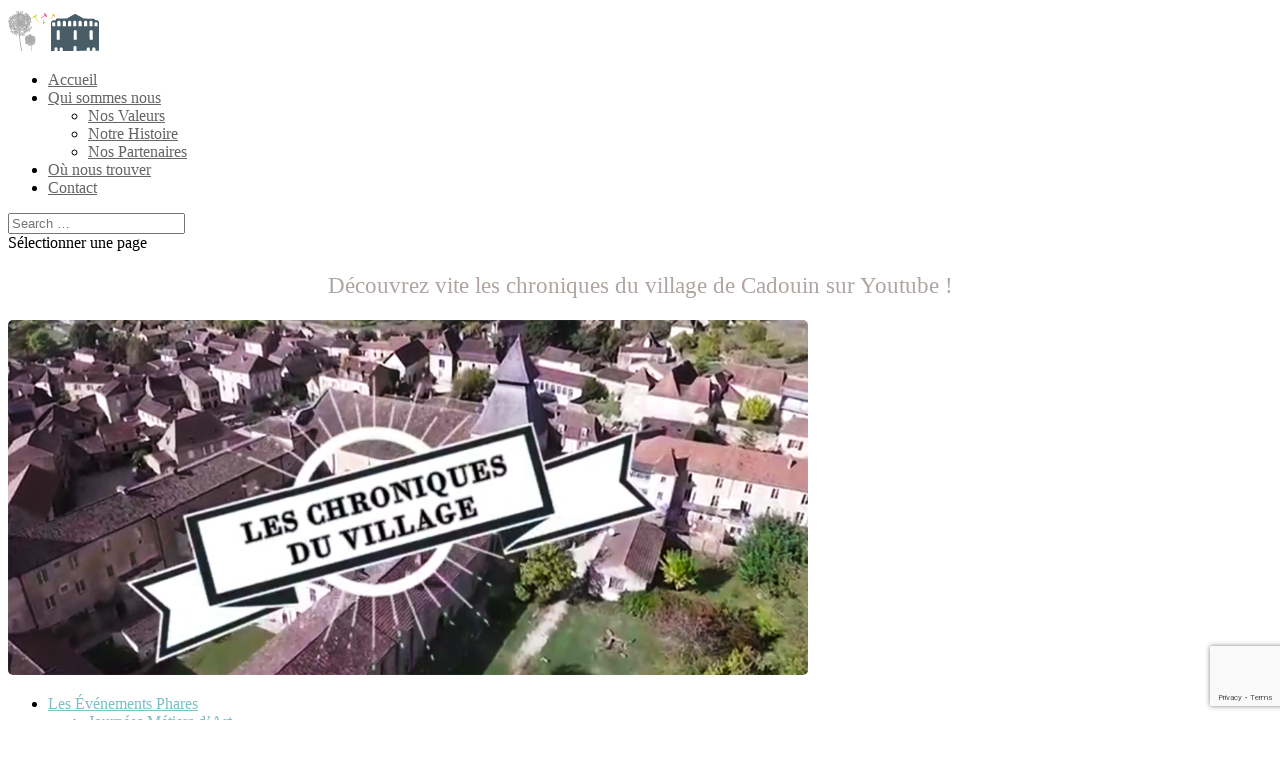

--- FILE ---
content_type: text/html; charset=utf-8
request_url: https://www.google.com/recaptcha/api2/anchor?ar=1&k=6Ld_KtUZAAAAAGXyF34e3mXUkYzeuQn7CP1CxhgD&co=aHR0cHM6Ly9hdS1maWwtZHUtdGVtcHMuY29tOjQ0Mw..&hl=en&v=PoyoqOPhxBO7pBk68S4YbpHZ&size=invisible&anchor-ms=20000&execute-ms=30000&cb=ghe08o8hqu4x
body_size: 48871
content:
<!DOCTYPE HTML><html dir="ltr" lang="en"><head><meta http-equiv="Content-Type" content="text/html; charset=UTF-8">
<meta http-equiv="X-UA-Compatible" content="IE=edge">
<title>reCAPTCHA</title>
<style type="text/css">
/* cyrillic-ext */
@font-face {
  font-family: 'Roboto';
  font-style: normal;
  font-weight: 400;
  font-stretch: 100%;
  src: url(//fonts.gstatic.com/s/roboto/v48/KFO7CnqEu92Fr1ME7kSn66aGLdTylUAMa3GUBHMdazTgWw.woff2) format('woff2');
  unicode-range: U+0460-052F, U+1C80-1C8A, U+20B4, U+2DE0-2DFF, U+A640-A69F, U+FE2E-FE2F;
}
/* cyrillic */
@font-face {
  font-family: 'Roboto';
  font-style: normal;
  font-weight: 400;
  font-stretch: 100%;
  src: url(//fonts.gstatic.com/s/roboto/v48/KFO7CnqEu92Fr1ME7kSn66aGLdTylUAMa3iUBHMdazTgWw.woff2) format('woff2');
  unicode-range: U+0301, U+0400-045F, U+0490-0491, U+04B0-04B1, U+2116;
}
/* greek-ext */
@font-face {
  font-family: 'Roboto';
  font-style: normal;
  font-weight: 400;
  font-stretch: 100%;
  src: url(//fonts.gstatic.com/s/roboto/v48/KFO7CnqEu92Fr1ME7kSn66aGLdTylUAMa3CUBHMdazTgWw.woff2) format('woff2');
  unicode-range: U+1F00-1FFF;
}
/* greek */
@font-face {
  font-family: 'Roboto';
  font-style: normal;
  font-weight: 400;
  font-stretch: 100%;
  src: url(//fonts.gstatic.com/s/roboto/v48/KFO7CnqEu92Fr1ME7kSn66aGLdTylUAMa3-UBHMdazTgWw.woff2) format('woff2');
  unicode-range: U+0370-0377, U+037A-037F, U+0384-038A, U+038C, U+038E-03A1, U+03A3-03FF;
}
/* math */
@font-face {
  font-family: 'Roboto';
  font-style: normal;
  font-weight: 400;
  font-stretch: 100%;
  src: url(//fonts.gstatic.com/s/roboto/v48/KFO7CnqEu92Fr1ME7kSn66aGLdTylUAMawCUBHMdazTgWw.woff2) format('woff2');
  unicode-range: U+0302-0303, U+0305, U+0307-0308, U+0310, U+0312, U+0315, U+031A, U+0326-0327, U+032C, U+032F-0330, U+0332-0333, U+0338, U+033A, U+0346, U+034D, U+0391-03A1, U+03A3-03A9, U+03B1-03C9, U+03D1, U+03D5-03D6, U+03F0-03F1, U+03F4-03F5, U+2016-2017, U+2034-2038, U+203C, U+2040, U+2043, U+2047, U+2050, U+2057, U+205F, U+2070-2071, U+2074-208E, U+2090-209C, U+20D0-20DC, U+20E1, U+20E5-20EF, U+2100-2112, U+2114-2115, U+2117-2121, U+2123-214F, U+2190, U+2192, U+2194-21AE, U+21B0-21E5, U+21F1-21F2, U+21F4-2211, U+2213-2214, U+2216-22FF, U+2308-230B, U+2310, U+2319, U+231C-2321, U+2336-237A, U+237C, U+2395, U+239B-23B7, U+23D0, U+23DC-23E1, U+2474-2475, U+25AF, U+25B3, U+25B7, U+25BD, U+25C1, U+25CA, U+25CC, U+25FB, U+266D-266F, U+27C0-27FF, U+2900-2AFF, U+2B0E-2B11, U+2B30-2B4C, U+2BFE, U+3030, U+FF5B, U+FF5D, U+1D400-1D7FF, U+1EE00-1EEFF;
}
/* symbols */
@font-face {
  font-family: 'Roboto';
  font-style: normal;
  font-weight: 400;
  font-stretch: 100%;
  src: url(//fonts.gstatic.com/s/roboto/v48/KFO7CnqEu92Fr1ME7kSn66aGLdTylUAMaxKUBHMdazTgWw.woff2) format('woff2');
  unicode-range: U+0001-000C, U+000E-001F, U+007F-009F, U+20DD-20E0, U+20E2-20E4, U+2150-218F, U+2190, U+2192, U+2194-2199, U+21AF, U+21E6-21F0, U+21F3, U+2218-2219, U+2299, U+22C4-22C6, U+2300-243F, U+2440-244A, U+2460-24FF, U+25A0-27BF, U+2800-28FF, U+2921-2922, U+2981, U+29BF, U+29EB, U+2B00-2BFF, U+4DC0-4DFF, U+FFF9-FFFB, U+10140-1018E, U+10190-1019C, U+101A0, U+101D0-101FD, U+102E0-102FB, U+10E60-10E7E, U+1D2C0-1D2D3, U+1D2E0-1D37F, U+1F000-1F0FF, U+1F100-1F1AD, U+1F1E6-1F1FF, U+1F30D-1F30F, U+1F315, U+1F31C, U+1F31E, U+1F320-1F32C, U+1F336, U+1F378, U+1F37D, U+1F382, U+1F393-1F39F, U+1F3A7-1F3A8, U+1F3AC-1F3AF, U+1F3C2, U+1F3C4-1F3C6, U+1F3CA-1F3CE, U+1F3D4-1F3E0, U+1F3ED, U+1F3F1-1F3F3, U+1F3F5-1F3F7, U+1F408, U+1F415, U+1F41F, U+1F426, U+1F43F, U+1F441-1F442, U+1F444, U+1F446-1F449, U+1F44C-1F44E, U+1F453, U+1F46A, U+1F47D, U+1F4A3, U+1F4B0, U+1F4B3, U+1F4B9, U+1F4BB, U+1F4BF, U+1F4C8-1F4CB, U+1F4D6, U+1F4DA, U+1F4DF, U+1F4E3-1F4E6, U+1F4EA-1F4ED, U+1F4F7, U+1F4F9-1F4FB, U+1F4FD-1F4FE, U+1F503, U+1F507-1F50B, U+1F50D, U+1F512-1F513, U+1F53E-1F54A, U+1F54F-1F5FA, U+1F610, U+1F650-1F67F, U+1F687, U+1F68D, U+1F691, U+1F694, U+1F698, U+1F6AD, U+1F6B2, U+1F6B9-1F6BA, U+1F6BC, U+1F6C6-1F6CF, U+1F6D3-1F6D7, U+1F6E0-1F6EA, U+1F6F0-1F6F3, U+1F6F7-1F6FC, U+1F700-1F7FF, U+1F800-1F80B, U+1F810-1F847, U+1F850-1F859, U+1F860-1F887, U+1F890-1F8AD, U+1F8B0-1F8BB, U+1F8C0-1F8C1, U+1F900-1F90B, U+1F93B, U+1F946, U+1F984, U+1F996, U+1F9E9, U+1FA00-1FA6F, U+1FA70-1FA7C, U+1FA80-1FA89, U+1FA8F-1FAC6, U+1FACE-1FADC, U+1FADF-1FAE9, U+1FAF0-1FAF8, U+1FB00-1FBFF;
}
/* vietnamese */
@font-face {
  font-family: 'Roboto';
  font-style: normal;
  font-weight: 400;
  font-stretch: 100%;
  src: url(//fonts.gstatic.com/s/roboto/v48/KFO7CnqEu92Fr1ME7kSn66aGLdTylUAMa3OUBHMdazTgWw.woff2) format('woff2');
  unicode-range: U+0102-0103, U+0110-0111, U+0128-0129, U+0168-0169, U+01A0-01A1, U+01AF-01B0, U+0300-0301, U+0303-0304, U+0308-0309, U+0323, U+0329, U+1EA0-1EF9, U+20AB;
}
/* latin-ext */
@font-face {
  font-family: 'Roboto';
  font-style: normal;
  font-weight: 400;
  font-stretch: 100%;
  src: url(//fonts.gstatic.com/s/roboto/v48/KFO7CnqEu92Fr1ME7kSn66aGLdTylUAMa3KUBHMdazTgWw.woff2) format('woff2');
  unicode-range: U+0100-02BA, U+02BD-02C5, U+02C7-02CC, U+02CE-02D7, U+02DD-02FF, U+0304, U+0308, U+0329, U+1D00-1DBF, U+1E00-1E9F, U+1EF2-1EFF, U+2020, U+20A0-20AB, U+20AD-20C0, U+2113, U+2C60-2C7F, U+A720-A7FF;
}
/* latin */
@font-face {
  font-family: 'Roboto';
  font-style: normal;
  font-weight: 400;
  font-stretch: 100%;
  src: url(//fonts.gstatic.com/s/roboto/v48/KFO7CnqEu92Fr1ME7kSn66aGLdTylUAMa3yUBHMdazQ.woff2) format('woff2');
  unicode-range: U+0000-00FF, U+0131, U+0152-0153, U+02BB-02BC, U+02C6, U+02DA, U+02DC, U+0304, U+0308, U+0329, U+2000-206F, U+20AC, U+2122, U+2191, U+2193, U+2212, U+2215, U+FEFF, U+FFFD;
}
/* cyrillic-ext */
@font-face {
  font-family: 'Roboto';
  font-style: normal;
  font-weight: 500;
  font-stretch: 100%;
  src: url(//fonts.gstatic.com/s/roboto/v48/KFO7CnqEu92Fr1ME7kSn66aGLdTylUAMa3GUBHMdazTgWw.woff2) format('woff2');
  unicode-range: U+0460-052F, U+1C80-1C8A, U+20B4, U+2DE0-2DFF, U+A640-A69F, U+FE2E-FE2F;
}
/* cyrillic */
@font-face {
  font-family: 'Roboto';
  font-style: normal;
  font-weight: 500;
  font-stretch: 100%;
  src: url(//fonts.gstatic.com/s/roboto/v48/KFO7CnqEu92Fr1ME7kSn66aGLdTylUAMa3iUBHMdazTgWw.woff2) format('woff2');
  unicode-range: U+0301, U+0400-045F, U+0490-0491, U+04B0-04B1, U+2116;
}
/* greek-ext */
@font-face {
  font-family: 'Roboto';
  font-style: normal;
  font-weight: 500;
  font-stretch: 100%;
  src: url(//fonts.gstatic.com/s/roboto/v48/KFO7CnqEu92Fr1ME7kSn66aGLdTylUAMa3CUBHMdazTgWw.woff2) format('woff2');
  unicode-range: U+1F00-1FFF;
}
/* greek */
@font-face {
  font-family: 'Roboto';
  font-style: normal;
  font-weight: 500;
  font-stretch: 100%;
  src: url(//fonts.gstatic.com/s/roboto/v48/KFO7CnqEu92Fr1ME7kSn66aGLdTylUAMa3-UBHMdazTgWw.woff2) format('woff2');
  unicode-range: U+0370-0377, U+037A-037F, U+0384-038A, U+038C, U+038E-03A1, U+03A3-03FF;
}
/* math */
@font-face {
  font-family: 'Roboto';
  font-style: normal;
  font-weight: 500;
  font-stretch: 100%;
  src: url(//fonts.gstatic.com/s/roboto/v48/KFO7CnqEu92Fr1ME7kSn66aGLdTylUAMawCUBHMdazTgWw.woff2) format('woff2');
  unicode-range: U+0302-0303, U+0305, U+0307-0308, U+0310, U+0312, U+0315, U+031A, U+0326-0327, U+032C, U+032F-0330, U+0332-0333, U+0338, U+033A, U+0346, U+034D, U+0391-03A1, U+03A3-03A9, U+03B1-03C9, U+03D1, U+03D5-03D6, U+03F0-03F1, U+03F4-03F5, U+2016-2017, U+2034-2038, U+203C, U+2040, U+2043, U+2047, U+2050, U+2057, U+205F, U+2070-2071, U+2074-208E, U+2090-209C, U+20D0-20DC, U+20E1, U+20E5-20EF, U+2100-2112, U+2114-2115, U+2117-2121, U+2123-214F, U+2190, U+2192, U+2194-21AE, U+21B0-21E5, U+21F1-21F2, U+21F4-2211, U+2213-2214, U+2216-22FF, U+2308-230B, U+2310, U+2319, U+231C-2321, U+2336-237A, U+237C, U+2395, U+239B-23B7, U+23D0, U+23DC-23E1, U+2474-2475, U+25AF, U+25B3, U+25B7, U+25BD, U+25C1, U+25CA, U+25CC, U+25FB, U+266D-266F, U+27C0-27FF, U+2900-2AFF, U+2B0E-2B11, U+2B30-2B4C, U+2BFE, U+3030, U+FF5B, U+FF5D, U+1D400-1D7FF, U+1EE00-1EEFF;
}
/* symbols */
@font-face {
  font-family: 'Roboto';
  font-style: normal;
  font-weight: 500;
  font-stretch: 100%;
  src: url(//fonts.gstatic.com/s/roboto/v48/KFO7CnqEu92Fr1ME7kSn66aGLdTylUAMaxKUBHMdazTgWw.woff2) format('woff2');
  unicode-range: U+0001-000C, U+000E-001F, U+007F-009F, U+20DD-20E0, U+20E2-20E4, U+2150-218F, U+2190, U+2192, U+2194-2199, U+21AF, U+21E6-21F0, U+21F3, U+2218-2219, U+2299, U+22C4-22C6, U+2300-243F, U+2440-244A, U+2460-24FF, U+25A0-27BF, U+2800-28FF, U+2921-2922, U+2981, U+29BF, U+29EB, U+2B00-2BFF, U+4DC0-4DFF, U+FFF9-FFFB, U+10140-1018E, U+10190-1019C, U+101A0, U+101D0-101FD, U+102E0-102FB, U+10E60-10E7E, U+1D2C0-1D2D3, U+1D2E0-1D37F, U+1F000-1F0FF, U+1F100-1F1AD, U+1F1E6-1F1FF, U+1F30D-1F30F, U+1F315, U+1F31C, U+1F31E, U+1F320-1F32C, U+1F336, U+1F378, U+1F37D, U+1F382, U+1F393-1F39F, U+1F3A7-1F3A8, U+1F3AC-1F3AF, U+1F3C2, U+1F3C4-1F3C6, U+1F3CA-1F3CE, U+1F3D4-1F3E0, U+1F3ED, U+1F3F1-1F3F3, U+1F3F5-1F3F7, U+1F408, U+1F415, U+1F41F, U+1F426, U+1F43F, U+1F441-1F442, U+1F444, U+1F446-1F449, U+1F44C-1F44E, U+1F453, U+1F46A, U+1F47D, U+1F4A3, U+1F4B0, U+1F4B3, U+1F4B9, U+1F4BB, U+1F4BF, U+1F4C8-1F4CB, U+1F4D6, U+1F4DA, U+1F4DF, U+1F4E3-1F4E6, U+1F4EA-1F4ED, U+1F4F7, U+1F4F9-1F4FB, U+1F4FD-1F4FE, U+1F503, U+1F507-1F50B, U+1F50D, U+1F512-1F513, U+1F53E-1F54A, U+1F54F-1F5FA, U+1F610, U+1F650-1F67F, U+1F687, U+1F68D, U+1F691, U+1F694, U+1F698, U+1F6AD, U+1F6B2, U+1F6B9-1F6BA, U+1F6BC, U+1F6C6-1F6CF, U+1F6D3-1F6D7, U+1F6E0-1F6EA, U+1F6F0-1F6F3, U+1F6F7-1F6FC, U+1F700-1F7FF, U+1F800-1F80B, U+1F810-1F847, U+1F850-1F859, U+1F860-1F887, U+1F890-1F8AD, U+1F8B0-1F8BB, U+1F8C0-1F8C1, U+1F900-1F90B, U+1F93B, U+1F946, U+1F984, U+1F996, U+1F9E9, U+1FA00-1FA6F, U+1FA70-1FA7C, U+1FA80-1FA89, U+1FA8F-1FAC6, U+1FACE-1FADC, U+1FADF-1FAE9, U+1FAF0-1FAF8, U+1FB00-1FBFF;
}
/* vietnamese */
@font-face {
  font-family: 'Roboto';
  font-style: normal;
  font-weight: 500;
  font-stretch: 100%;
  src: url(//fonts.gstatic.com/s/roboto/v48/KFO7CnqEu92Fr1ME7kSn66aGLdTylUAMa3OUBHMdazTgWw.woff2) format('woff2');
  unicode-range: U+0102-0103, U+0110-0111, U+0128-0129, U+0168-0169, U+01A0-01A1, U+01AF-01B0, U+0300-0301, U+0303-0304, U+0308-0309, U+0323, U+0329, U+1EA0-1EF9, U+20AB;
}
/* latin-ext */
@font-face {
  font-family: 'Roboto';
  font-style: normal;
  font-weight: 500;
  font-stretch: 100%;
  src: url(//fonts.gstatic.com/s/roboto/v48/KFO7CnqEu92Fr1ME7kSn66aGLdTylUAMa3KUBHMdazTgWw.woff2) format('woff2');
  unicode-range: U+0100-02BA, U+02BD-02C5, U+02C7-02CC, U+02CE-02D7, U+02DD-02FF, U+0304, U+0308, U+0329, U+1D00-1DBF, U+1E00-1E9F, U+1EF2-1EFF, U+2020, U+20A0-20AB, U+20AD-20C0, U+2113, U+2C60-2C7F, U+A720-A7FF;
}
/* latin */
@font-face {
  font-family: 'Roboto';
  font-style: normal;
  font-weight: 500;
  font-stretch: 100%;
  src: url(//fonts.gstatic.com/s/roboto/v48/KFO7CnqEu92Fr1ME7kSn66aGLdTylUAMa3yUBHMdazQ.woff2) format('woff2');
  unicode-range: U+0000-00FF, U+0131, U+0152-0153, U+02BB-02BC, U+02C6, U+02DA, U+02DC, U+0304, U+0308, U+0329, U+2000-206F, U+20AC, U+2122, U+2191, U+2193, U+2212, U+2215, U+FEFF, U+FFFD;
}
/* cyrillic-ext */
@font-face {
  font-family: 'Roboto';
  font-style: normal;
  font-weight: 900;
  font-stretch: 100%;
  src: url(//fonts.gstatic.com/s/roboto/v48/KFO7CnqEu92Fr1ME7kSn66aGLdTylUAMa3GUBHMdazTgWw.woff2) format('woff2');
  unicode-range: U+0460-052F, U+1C80-1C8A, U+20B4, U+2DE0-2DFF, U+A640-A69F, U+FE2E-FE2F;
}
/* cyrillic */
@font-face {
  font-family: 'Roboto';
  font-style: normal;
  font-weight: 900;
  font-stretch: 100%;
  src: url(//fonts.gstatic.com/s/roboto/v48/KFO7CnqEu92Fr1ME7kSn66aGLdTylUAMa3iUBHMdazTgWw.woff2) format('woff2');
  unicode-range: U+0301, U+0400-045F, U+0490-0491, U+04B0-04B1, U+2116;
}
/* greek-ext */
@font-face {
  font-family: 'Roboto';
  font-style: normal;
  font-weight: 900;
  font-stretch: 100%;
  src: url(//fonts.gstatic.com/s/roboto/v48/KFO7CnqEu92Fr1ME7kSn66aGLdTylUAMa3CUBHMdazTgWw.woff2) format('woff2');
  unicode-range: U+1F00-1FFF;
}
/* greek */
@font-face {
  font-family: 'Roboto';
  font-style: normal;
  font-weight: 900;
  font-stretch: 100%;
  src: url(//fonts.gstatic.com/s/roboto/v48/KFO7CnqEu92Fr1ME7kSn66aGLdTylUAMa3-UBHMdazTgWw.woff2) format('woff2');
  unicode-range: U+0370-0377, U+037A-037F, U+0384-038A, U+038C, U+038E-03A1, U+03A3-03FF;
}
/* math */
@font-face {
  font-family: 'Roboto';
  font-style: normal;
  font-weight: 900;
  font-stretch: 100%;
  src: url(//fonts.gstatic.com/s/roboto/v48/KFO7CnqEu92Fr1ME7kSn66aGLdTylUAMawCUBHMdazTgWw.woff2) format('woff2');
  unicode-range: U+0302-0303, U+0305, U+0307-0308, U+0310, U+0312, U+0315, U+031A, U+0326-0327, U+032C, U+032F-0330, U+0332-0333, U+0338, U+033A, U+0346, U+034D, U+0391-03A1, U+03A3-03A9, U+03B1-03C9, U+03D1, U+03D5-03D6, U+03F0-03F1, U+03F4-03F5, U+2016-2017, U+2034-2038, U+203C, U+2040, U+2043, U+2047, U+2050, U+2057, U+205F, U+2070-2071, U+2074-208E, U+2090-209C, U+20D0-20DC, U+20E1, U+20E5-20EF, U+2100-2112, U+2114-2115, U+2117-2121, U+2123-214F, U+2190, U+2192, U+2194-21AE, U+21B0-21E5, U+21F1-21F2, U+21F4-2211, U+2213-2214, U+2216-22FF, U+2308-230B, U+2310, U+2319, U+231C-2321, U+2336-237A, U+237C, U+2395, U+239B-23B7, U+23D0, U+23DC-23E1, U+2474-2475, U+25AF, U+25B3, U+25B7, U+25BD, U+25C1, U+25CA, U+25CC, U+25FB, U+266D-266F, U+27C0-27FF, U+2900-2AFF, U+2B0E-2B11, U+2B30-2B4C, U+2BFE, U+3030, U+FF5B, U+FF5D, U+1D400-1D7FF, U+1EE00-1EEFF;
}
/* symbols */
@font-face {
  font-family: 'Roboto';
  font-style: normal;
  font-weight: 900;
  font-stretch: 100%;
  src: url(//fonts.gstatic.com/s/roboto/v48/KFO7CnqEu92Fr1ME7kSn66aGLdTylUAMaxKUBHMdazTgWw.woff2) format('woff2');
  unicode-range: U+0001-000C, U+000E-001F, U+007F-009F, U+20DD-20E0, U+20E2-20E4, U+2150-218F, U+2190, U+2192, U+2194-2199, U+21AF, U+21E6-21F0, U+21F3, U+2218-2219, U+2299, U+22C4-22C6, U+2300-243F, U+2440-244A, U+2460-24FF, U+25A0-27BF, U+2800-28FF, U+2921-2922, U+2981, U+29BF, U+29EB, U+2B00-2BFF, U+4DC0-4DFF, U+FFF9-FFFB, U+10140-1018E, U+10190-1019C, U+101A0, U+101D0-101FD, U+102E0-102FB, U+10E60-10E7E, U+1D2C0-1D2D3, U+1D2E0-1D37F, U+1F000-1F0FF, U+1F100-1F1AD, U+1F1E6-1F1FF, U+1F30D-1F30F, U+1F315, U+1F31C, U+1F31E, U+1F320-1F32C, U+1F336, U+1F378, U+1F37D, U+1F382, U+1F393-1F39F, U+1F3A7-1F3A8, U+1F3AC-1F3AF, U+1F3C2, U+1F3C4-1F3C6, U+1F3CA-1F3CE, U+1F3D4-1F3E0, U+1F3ED, U+1F3F1-1F3F3, U+1F3F5-1F3F7, U+1F408, U+1F415, U+1F41F, U+1F426, U+1F43F, U+1F441-1F442, U+1F444, U+1F446-1F449, U+1F44C-1F44E, U+1F453, U+1F46A, U+1F47D, U+1F4A3, U+1F4B0, U+1F4B3, U+1F4B9, U+1F4BB, U+1F4BF, U+1F4C8-1F4CB, U+1F4D6, U+1F4DA, U+1F4DF, U+1F4E3-1F4E6, U+1F4EA-1F4ED, U+1F4F7, U+1F4F9-1F4FB, U+1F4FD-1F4FE, U+1F503, U+1F507-1F50B, U+1F50D, U+1F512-1F513, U+1F53E-1F54A, U+1F54F-1F5FA, U+1F610, U+1F650-1F67F, U+1F687, U+1F68D, U+1F691, U+1F694, U+1F698, U+1F6AD, U+1F6B2, U+1F6B9-1F6BA, U+1F6BC, U+1F6C6-1F6CF, U+1F6D3-1F6D7, U+1F6E0-1F6EA, U+1F6F0-1F6F3, U+1F6F7-1F6FC, U+1F700-1F7FF, U+1F800-1F80B, U+1F810-1F847, U+1F850-1F859, U+1F860-1F887, U+1F890-1F8AD, U+1F8B0-1F8BB, U+1F8C0-1F8C1, U+1F900-1F90B, U+1F93B, U+1F946, U+1F984, U+1F996, U+1F9E9, U+1FA00-1FA6F, U+1FA70-1FA7C, U+1FA80-1FA89, U+1FA8F-1FAC6, U+1FACE-1FADC, U+1FADF-1FAE9, U+1FAF0-1FAF8, U+1FB00-1FBFF;
}
/* vietnamese */
@font-face {
  font-family: 'Roboto';
  font-style: normal;
  font-weight: 900;
  font-stretch: 100%;
  src: url(//fonts.gstatic.com/s/roboto/v48/KFO7CnqEu92Fr1ME7kSn66aGLdTylUAMa3OUBHMdazTgWw.woff2) format('woff2');
  unicode-range: U+0102-0103, U+0110-0111, U+0128-0129, U+0168-0169, U+01A0-01A1, U+01AF-01B0, U+0300-0301, U+0303-0304, U+0308-0309, U+0323, U+0329, U+1EA0-1EF9, U+20AB;
}
/* latin-ext */
@font-face {
  font-family: 'Roboto';
  font-style: normal;
  font-weight: 900;
  font-stretch: 100%;
  src: url(//fonts.gstatic.com/s/roboto/v48/KFO7CnqEu92Fr1ME7kSn66aGLdTylUAMa3KUBHMdazTgWw.woff2) format('woff2');
  unicode-range: U+0100-02BA, U+02BD-02C5, U+02C7-02CC, U+02CE-02D7, U+02DD-02FF, U+0304, U+0308, U+0329, U+1D00-1DBF, U+1E00-1E9F, U+1EF2-1EFF, U+2020, U+20A0-20AB, U+20AD-20C0, U+2113, U+2C60-2C7F, U+A720-A7FF;
}
/* latin */
@font-face {
  font-family: 'Roboto';
  font-style: normal;
  font-weight: 900;
  font-stretch: 100%;
  src: url(//fonts.gstatic.com/s/roboto/v48/KFO7CnqEu92Fr1ME7kSn66aGLdTylUAMa3yUBHMdazQ.woff2) format('woff2');
  unicode-range: U+0000-00FF, U+0131, U+0152-0153, U+02BB-02BC, U+02C6, U+02DA, U+02DC, U+0304, U+0308, U+0329, U+2000-206F, U+20AC, U+2122, U+2191, U+2193, U+2212, U+2215, U+FEFF, U+FFFD;
}

</style>
<link rel="stylesheet" type="text/css" href="https://www.gstatic.com/recaptcha/releases/PoyoqOPhxBO7pBk68S4YbpHZ/styles__ltr.css">
<script nonce="Tr-cAJ1cdVFW57NXhw3G0g" type="text/javascript">window['__recaptcha_api'] = 'https://www.google.com/recaptcha/api2/';</script>
<script type="text/javascript" src="https://www.gstatic.com/recaptcha/releases/PoyoqOPhxBO7pBk68S4YbpHZ/recaptcha__en.js" nonce="Tr-cAJ1cdVFW57NXhw3G0g">
      
    </script></head>
<body><div id="rc-anchor-alert" class="rc-anchor-alert"></div>
<input type="hidden" id="recaptcha-token" value="[base64]">
<script type="text/javascript" nonce="Tr-cAJ1cdVFW57NXhw3G0g">
      recaptcha.anchor.Main.init("[\x22ainput\x22,[\x22bgdata\x22,\x22\x22,\[base64]/[base64]/[base64]/[base64]/[base64]/[base64]/[base64]/[base64]/[base64]/[base64]\\u003d\x22,\[base64]\\u003d\x22,\x22w4QCw5wNwoBzwpYoOGBSAAdlTsKvw4DDqsKtc2zClH7ChcODw49swrHCgcKtNRHCt35Pc8O5GcOYCAzDmDojAcOtMhrCgHPDp1w0wrh6cGfDhTNow44dWinDinrDtcKeQT7DoFzDglTDmcONF0IQHmE7wrREwqklwq9zTQ1Dw6nClsKdw6PDljQ/wqQwwpjDjsOsw6QJw6fDi8OfQGsfwpZsQChSwo/[base64]/DhcKbwoLCpMOSWsOYRcOQeF5cw7xyw5bCtGPDgsOJNsOQw7lew7TDvBxhEzrDlDvClzVywqDDsTUkDzjDu8KAXjBhw5xZRMKHBHvCkgBqJ8O6w6tPw4bDnsKNdh/DtMK7wox5AMOpTF7DshwCwpBkw5pBBUs8wqrDkMOAw4IgDFhhDjHCrMKQNcK7TsO9w7ZlEQ0fwoIVw5zCjksmw7rDs8K2IsOWEcKGEsKtXFDCpHpyU07DssK0wr1KNsO/w6DDpcKFcH3CsAzDl8OKMcKJwpAFwqHCrMODwo/DrsKrZcORw5HChXEXbcOBwp/Ck8O1Mk/DnGsnA8OKL0Z0w4DDqsOeQ1LDgGQ5X8OcwrNtbFx9ZAjDmcKAw7FVccOzMXPCjSDDpcKdw6RDwpIgwpHDm0rDpXcNwqfCusK7wp5XAsK/U8O1EQvCksKFMGkHwqdGHG4jQkPCv8KlwqUoakxUGsKAwrXCgHXDvsKew613w4dYwqTDt8K2HkkRWcOzKC7Cii/DksOvw7hGOkTCiMKDR0rDnMKxw64gw7ttwotXFG3DvsO3DsKNV8KMRW5XwpLDlEh3CRXCgVxbOMK+Ay5OwpHCosK5NXfDg8KTA8Kbw4nCvsO8KcOzwowEwpXDu8K2PcOSw5rCrcK4XMKxB2TCjjHClD4gW8KOw6/[base64]/wp3DjjrCs8O/w4HCsxUMw7kdw4tBw6U/VFRWP8Kmw6MRworDv8O6w67DpcKLWRjCpsKZQyEQccK5S8OqUsOrw7sEO8KGwrk8IzrCoMKzwoLCl0tiw5TDghLDryrCmBwrC1drwoPCmG7CmcKjDcOhwqQoJsKfGcONwrbCj01GZlMMH8OtwqIWw6VVwoZjw7TDrAPCl8OHw4YXw73CnWs5w5E/XsOuMhzCvcKDwoHCmDvDrsKXwpDCjx9XwqtPwqs+wqlew78BC8OwJG3DslrCksO7FknCgcKFwpHClsOoOSR6w4PDs0dhRi/DskvDhUUrwoR1w5LCi8OGMQF2wqgVTMKjMi7DhmtvecKhwp/DjiXCg8Onw5Mabz/[base64]/[base64]/wrc3w4nDu8OvZBw6w5XDp8OJw7sefW/[base64]/w7jDm8Ouwq1ewp/CszDClcKTwpvCk3gDw4/[base64]/CmMO/wr93wqbCvhjDncOswo/Ct8O/fjtGwqTCocOXQcOnw6zDvSnCqVjCuMKqwoTDnMK9OEDDrknCpn/Dr8KKJ8O1V29tfVE3wojCuAlZw6jCrMORYsOpw5vDs0dkw616ccO9woZYPRRoJjTCqVjCllopYMObw7dcZ8OrwoIgdA3Cv003w6LDisKIHsKHdcKLBcOgwpnDg8KFw4tIw5psbsO/Mm7DhlU7wqbDo2zCsQEpwp9aMsKow4w/wq3Dm8O1wqt4QAFUwp7CqcODXUvCh8KQYcKnw5kUw6c+KsOvMMO9DcKOw6wRfMOzUi/CpVU6bnIIw7HDo2cjwqTDnsKwcsOXXsOzwrPDuMOrNnPDt8OXAX0xw4TCvMO1AMKuLWrDvsKeXy7CuMKAwoN8w4pnwqjDhMOTQXlrMsO1dkbCmklUK8KkOC3Cg8KJw7NiRD/CohrCs17ChynDr3QMw4hGwo/CgyrCuEhnT8OcZzgVwr7CiMKabA/CgT7DsMKPw7YhwqlMwqsieyDCohbCtsKGw4RwwpEIUVUfwpMHI8OkEMOHS8OKw7Mzw7TDuXJhw7jDgsOyGxbCkMKAw4JEwpjClcKTFcOCeUnCgH/CgTfDpkHDqhjDnXQVwocXwqXCpsO5w4Ekw7Y/P8O6VDNEwrfDssKvw53DrTFDw5xBw5LDtMOpw41oTGLCksKXS8O8w7k4wqzCqcKlCcKXG29nwrMTJgw1w7rCpRTCp0HCtsOqw40vKWDDi8ObAsOOwoZYB1LDusOtPMKsw7rCnsOqAcK3MgdRasO+CG8pwo/CvsOQMcO5wr0OBcKvHFE+SV5YwqtbY8Kmw57DimbCnyDDjnkswp/[base64]/DoDFvwrUSfB8Bwp3DlMKrw7/[base64]/DlFzCtyB2worCmMOFRRDCicOQOsKTwoE0w47DkSALw6plKX8Bwr/DpX7CrcKZEcOcwpPDmsOBwoLDtUPDqcKYcMOewpk3wqXDpsKmw7rCsMKiZcKOd0dVEsKSO3fCtR3DlcKUbsOWwoHDucOyZA47wpzCicOrwoEow4LCjQHDuMOew4vDi8Oqw5TCn8Ozw4QHPiVGYzjDsW8jwrouwolAM1xfJg/Dt8Ozw6vCk2bCm8OdKBTCuxzCrMK/KsKoEGPCj8KZUMKOwr9qJ198RMKkwr1pw7/[base64]/Tg/[base64]/DlMK1WUA5wqYJw5tuw6cAAcOFbcOHw5TCusKPwpnChcOdw50UwpjCoD4Tw7vDuALDoMKCAB/Cl2bDnsOgAMOILwM3w4QQw4p7K0/CiwNqwqhKw78zJn8XbsOPKMOkZsKfGcOew5hLw5XDjsO8M1bDkAFswqlSEcKtw7fCh3t5WX/DtwLDhUNew7/CihM0YMOXNAvCgWzCrRhTby/[base64]/I8KWwqDDlE4tam4dwrIaJ0/[base64]/ChsOSQB5cXMOPwpHCmsOOAyrDicOAwrTCgjnCmcKvwqTChsKHw69pKHTDocKQQ8OVDWDCocKFw4TDlTEmw4TDkGgAwpPCiBEzwpzCpcOxwqJvw58AwpTDh8KPasObwp3DuA9Cw4gowp9Cw53Du8KBw4IUw7FDEMK9ZibDvALCocOEw4pmwrtFw71lw7Y/W1sEJ8KyRcKnwpc4bUjCsgLChMO4a2xoP8KoQitaw4Ucw6vDssOBw4/ClsKaAcK0ccOYd3zDnsKOC8KXw7XCn8O+IcOvwqfCtwjDvlfDhRjDsRMvKMOvKcOVUmDDvcKjBAEew6zCoC/CtT0GwpnCvcKQw6MIwojCncOAPcKUIMKcCsOUwp84OGTCiWFfYCLClsO+Uj0ZHMKRwqcpwpZ/bcObw59Vw51DwroJecOsP8Omw585Tw9Kw70wwqzClcOQPMO1VSDDqcOBw4VtwqLDtsOFZsO/w7XDicOWw4Yuw77Co8OVCmvDiTE0wofCkcKaYWBaLsKaHW/DmcK4wopEwrPDjMOTwpg5wrrDmk0Pw6duw6Niw6oUQWPDizzDtTnCkmvCmcOCSWHCuFMROsKFVhjCmsOxw6IsKRdPYF9yHMOWwqfCmMKhKCnDgmMaHGBBIV7CoH5lVCNiHDEXDMK5PGbCqsOMccKFw6/DiMKHf2UmTBbCjMKCWcKFw6/DtGnCo1zDncO3wqjChWV0I8KfwqfDkibCgm/ChcKJwoDDmMOmP0t5HEDDsEUwcDhSEMOlwrLCrmlIamtiSifCgMKrQMOxasODMcK6A8OywpNacCnDssO8D3TCoMKIw5oqNsOGw69Uwq3Cii1mwrrDpFcYFMOpVsO1e8OIFH/CmSTDmgRewqnDh0/CkVoOBFjDr8O2FsOCXxLDm2lga8KAwqprCiXCgy4Rw7Jhw67Cj8OZwo93E0DCtULCkCoBwprDihkew6LDtW9cw5LCm0thwpXCmzUjw7ESw7Ndw7pJw5cpwrEMFcOlw6/Cvm3Cm8KnNsKCcMOFwqTCtQQmThVzBMOAwo7CrsKLG8OTwrs/wpUXOF9MwpjCvwMuw7XCoFtJwrHCgBwJw5MzwqnDkDF/w4oewrXCgcOeLl/[base64]/DnShhw49jCsOoMjxuw68MDgtIworCsgzDt8Opw7B7DsOTJcOPMsOnwroYWsKpwq3DlcOAScOdwrHCoMOvSE/CmcKuwqU5GXPDoTnDpV5eGcKnWwg0woTCsD/Cl8O1GTbCvgBYwpISwpHDvMOXw4PCm8K6bQLClVHCosKtw7/CncOyecOCw6YSwq3DvMKhMFUTTDsLIcKiwoPCvEbDgnDChD0/wqMjwrfCiMOlVcKeBQvCrmMWb8OswoHCqFtwV3Qlw5bCjihkw5RkEj7DjVjCpyIgL8KAwpXDmcKTw48fOXfDvMOiwqvClMOqLMOTbcOQasKjw6/DrVvDvhjDpcOnUsKiMAXDoBNqc8Omwp89Q8O1wpUpQMK3w4psw4NPMMO4wobDh8Kvb2UVw4LDgMKNOxfDoAbDucOsHGbDtz5tflN/w5fDjlvDlgDCqmkvHXnDmRzConFbYB0Nw6TDk8ObYR7DiWt/LT9rWMOJwqvDlXRrwoMpw7Jyw74lwr/DssKSOjTDt8OBwpQvwr3DknYKw6N9MX4gT0DCjnrCnHlnw5ZtacKoGzETwrjCgsOHwqjDihktPMKGw4l1RGg5wobCp8OtwovDqsO+wpvCrsO/wpvCpsKAFHEyw6vCvREmEjHDmsKTJcOjw5rCisO6w61ywpfCu8KIw6PDnMKILmXDnnU1w6fClF7CinLDnsOuw51IUMOLdsKkKkzChglMw63ChcOHwpZFw4nDq8OPwoDDvkc9K8OuwpjDiMKww5sxBsO9VS3DlcK/[base64]/eSZQUXcvczlEMsKuAMOfN8KvwpPCvwLCkcOMw7lobAFoAFzCli4Pw6LCrcOaw6nCuHQhw5TDty8kw43Chgcrw6YycMOaw7VzJ8K/w640WD0Iw4TDv0ouB3U0IsKRw6pZdwkvJ8K+QSrCg8KHIH3ClsKoQMOqDVjCmsKsw7h7GMKXw5lnwoXDtGp8w6HCoCfDi0DCnMKOw5LCiShtGcOdw4cvUBrCisKSBmQmw69OBMOaagRdVsOcwqFyVMOtw6/[base64]/DhBwMwp7DisOKdCJ8w69iDknCmsOjw6LCowXDu2LDrWvDrcOSwqFWw7U/[base64]/DvsKwwoDCmsODSxU9w6XCkcO8w5PDnAcRIB5tw5DDh8O0LH/DrHfDvcO1T2DChsOce8K6wpjDucOTw6PCn8KZwp5dw4sIwoFlw6jDn3vCrGjDtVTDs8KYw5zDlHNWwqlBNsOjJcKLRMO/wp7Cn8O6bMK9wqxGEH5hLMKEMMOIw4E0wrhZZsK4wr8dLDRSw41+fcKkwq5vw63Dqk9BeRzDocKzwrXClsOUPhrCuMODwq4zwoMFw6V7OcOjMFRcKsOZaMKtBsOBLhfCtGAgw4zDhWk2w453wq40w5XCknEMDMORwqHDlwcaw5jCmUHCncK3FXLDg8K9Dkd4ZnQPH8K/wo/Dq3zCvMKyw5PDoXnDnMOsVg3DtA9CwpBXw7Bxw5/CocKjwoQXIMKgGjLCtirDuR3DgwTCmkQtw5LCisK7MixNw7UbaMKuwoYMfsKqGXphE8OAB8OnG8O4wrjCgT/Cs3QMVMO8ASrDucKGwpjDsDY7wpZLA8ObPsOPw6LDmShSw4vDvlJpw6/[base64]/CuC/CrMOBI13CisKvaiTDncONwqJqDA4Iw7LDjXIyCsOdSMOSwpzCjzfCvMKQYsOGwpzDtjJ/JynClw7DqMKewpd9wqfCksOJwoDDmhLDo8Kow5vCny8vwpDCmgrDgsKJHFZNBx/[base64]/[base64]/AcKodhfDn25bYsKhMDp5wprCpcOtPsKNKVdyw6x6bcOPMsKiwrQ2w7jCjsO6DjAaw7FlwoLCnCnDhMOKVMOHRj/DpcO8w5kPw7kHwrLDs3zCnxdRw5QddRDDqz5TQ8Ogw63Cok0Hw7zDjcOEG2pxwrTCncOtwpjDisO+ekFzwq8xw5vCsCwCEwzDozrDp8OCwqjCsAh2OMKCBcKRwqvDg27DqXHCp8KqEEkEw7J7Cm3DgMOUCsOiw7PDiFPCucKnw7UpT0Viw7TCgMO/woQmw5rDpX3DsCnDnVgSw6vDqMKLwo/DoMKcw7LCiXQNw6MTZcKAbkTCuj7CoGQcwoYmDCMaTsKQwrlQRHcwY2LChBzCh8OiG8K7aH7CgBUfw7MZw4XCs091w5wwez/CvMKFw6lcw7zCusKgQWYBw4zDjsK7w7AaCsOSw61Dw57DosOMw6gpw5tWw77CqcORazHDtR7CscO5WEdXwpdGKWjDgcKEBsKPw7JRw4Rrw5rDl8Kiw7VLwpDCpMODw4nDlU59RjLCg8KTwpbDoWVgwpxRwpTCj0RQw6jDogvDnsK0w4ZFw7/DjMO0woUwdsOkO8ObwoHCu8KAwrddCCEWw4UDw73CpyfCjmI9QjhVM3LCtMKQTsK4wqVfFMOKW8K6ExdEXcOQIBxBwr5Dw4QQT8KcecObwobCilXCs1wEN8K0wpHDsgImQMKEUcOtVnJnw7fDvcO2BFnDo8Ksw6YBdG/[base64]/AFLDlMOzwq11QW8Yw5p6w5EFZ8K/w6HCtVI6w4ceFyzDusK/w7JXw5XDk8KjQsK9YxlCMgdxV8OKwq3CosKeZTZBw48ew5bDrsOCw7cDw7jDrAUKw5XCt3/CqVjCt8OmwoVXwr3Ci8OnwpoGw5nDs8Onw7XDv8OWYMOuNU7DrkQlwq3CsMKywqtGwpXDqcOkw5gnMDLDg8Kow44vwo95wozClCtHw6QWwrbDnVh/wrYENg/ClMKnw60yHUodwpXCpsOyO1B3FsOZw7ddw7YfaRxzNcOtw7ImYFs/aRkywpFmTcOcw45awqQIw77Ck8Obw5sqAsOxRWDDmcKTw6TDrcKNwoddF8O/A8Oaw5jCn0JmDcKVwq3Dr8K9wqoSworChSELeMKEX0spM8Oqw4A3MsODW8KWImHCvn5CPsOrCQnDtcKpAiTCp8ODw73DvMKoT8O8wozDh1/CqsOxw4vDlSHDomrCjcKePMKbw4kjaUlUw448UBUUw7jCtMK+w77CjsKtwrDDgsKOwqF+bMOTw4LCicK/[base64]/DpzEjwpkGXcKewrp1e1vDusKVXGhsw4/Cp3RLwpjDn1DCvDnDhkHCsApSwofDhMKewo3CnsOawrxqZcOAYsOPZcKYDlHCgsKSBQM+wqXDtWRtwqQ+Oz8fY0Q0w6zDkcOnwp3DgsK2woh6w7EVRRESwoU3MRzDiMObw4rDk8ONw7/[base64]/BMKMTcObwqnCncOuU1pKwrhtfcOMB8KUw4/CjUh9HMKzwrJWHDghC8Okw4DCn1nDn8OJw7/[base64]/[base64]/[base64]/w6Q9wodqQMO/woNCNDbCq1IKw4TDtifDmcOawqMPOx/CjwNGwplEwrw0OMOTd8Oxwq4nwoRfw7FIwptpf0LCtzPCiz3DgGJ/w4rDl8KHaMOww6jDsMKnwpTDi8KTwoHDi8K2w5/DssOBC1leb0Nwwq7CjEg7eMKZY8O/[base64]/DqFt4BcOfwoF8wpIdwp/DuG3DhsOeDcK0ZcKlJMKHwosNw4IhVmAEEGx9w5s4w7kGw6EbaBnCi8KCIcOiw7FMwrfDisKZwrLCtT8Vwr7CtcOkPcKlwqDCucK/J17CuX7DuMKKwpHDscKOY8O7FQDCtsO+wqXChw7DhsOUKxvDo8K3dl1lwrIuwrnClEvCs1DCjcOvw64nXnnDrVDDqcK7ZsO1fcOQZcO+Si/[base64]/KQTCmsKCUBvDuQLDmmvDrz7DocKvw4UZwrnCoHRBWFnDocO6f8K/wpFGW0HCq8KGST8Nw5h5LGE/SUxrw43DocK9wqp7w5vDhsOTQMKcJ8K/KS/[base64]/woMiBMKPSGkcw7EVwpbCqHzDmsOAw4RpwqfCt8KbIcKWXMKMdwx9wrpzd3XDjcKlHBUSw7jCt8OWIMO/IE/DsGTCqGQBdsKoScOCVMOjCsOMAsOMPMKsw4nCgAvDtHTDi8KMJ27DvV7CocKSJcO4woTDmMOIwrVrw4/Co38QDH7CrcONw4vDnDTDisOvwrdCdsOsVcKwF8K4w4c0wp7DiHTCq0PCgFTCnjXDnS/[base64]/Dj8KmEsOYw7LCp17ClMObwpFLIMO/w401K8KaRsO6wpZLcsKSw5PCiMOSWmjDrGrDmlYowphQW05CFhTDrV7Ci8O1CwNuw48Uwopuw5HDocKcw7EuGsOCw5JTwqJdwpnCrwvCoV3CssKxw6fDk27CncKAwrLDoSnDnMOHTMK9dS7CqCvCk3fDtMOXNnh+wojDq8OSw7BaSiMQwo3Dk1/DucKYdxTDosObw7LCksOEwrfCnMKHwp4Jw6HChF3ChQXCgW/[base64]/N2Q1wpchHMO6wr3DlcOEa8OewoJxNFfDpHLCsW1/EMKjB8OVw4PDgx/DiMKvAMO9O3fCpsO9GEMaRC3CijLCn8OOw4DDgRPDs0hJw5NyQTgiMVBubMKYwqzDvU/CujvDusKHw4w3woItwp8Of8KHcMOrw6B6GBoVbHzDkXg4OcO+wqJfwr/CrcOcSMK5wpnCncOpwq/CosOyB8ODwrENS8ObwrnCtMOdwp/DtMO7w60OCcKBLsKUw4rDiMONw5hPworCgMOMTxYENwddwqxbVXIfw5g5w61aVSvDgcKIw6BWw5JUbiLDgcOuZzTDnhccw6nDmcK8KC/CuAYFwqzDvMKHw7TDkcKJwpcDwodKEFEMKcOaw6bDpAzDjklldRbDjsOrU8OdwrbDtMKOw6TCocKGw4nCnD9YwpwHDsK2S8O6w5fCrUggwosgZ8KrL8Ohw7HDiMOTwoJTIMKSwo8Wf8KvcRV/w6rChsOLwrTDvgwTSFNqbcKowq/[base64]/CqcO0GisnC2nDiGjDvhrDhsOZHVxdNFMLO8KYwpnCnEddIxY5w4LCpsOoJ8OTw6FORsO/OxwxIF/DpsKOJi3CrRdoVcKBw7HCkMKEKMKsP8OVISPDpMO0wpnDugfCrVcnFMO+w7jCrMO8w6Bfw6Mlw5XDhGHDnSk3JsOywoHCu8KkBThdaMKSw4hTworDunXCh8KFRFgBw60/[base64]/wqHCtcO3wpQ3TAvCjMKuw7RVw7vDncOfAsOuDhgSw7vDpsOaw5Vyw4XCh0nCn08SX8K4w7cnMmh5FcKRWcKNwrnDtsOewr7DhsK/[base64]/DusO6wpXDgCJ9w4jDj8KxJcObw73Dik/Dn8ODwqbCrcK7wrvDvMOdwrLDukzDkcOzw7lKTRR0wpLDqcOiw63DkRQYO2nCpXlnesKFM8OAw5LDjcOwwqZNw74RPcO4MXDCjDnDhAPCjcKzYMK1w6R5IMK6YMK7wp/DrMO/HMOpHMKYw6nCoF1qEcK1bRfCj0fDv3HDhEEsw4sMA1LDp8K+wqXDi8KID8KkLcK/YcK3QMK6P3xaw6scWVAHwpHCo8OXcTDDo8K/AMO0woc1wrAKWMOUwpPDpMKSDcOyNQrDusKUBSptR0rCoVgZw6AZwqPDisOCY8KbNcK7wrh+woc4KXtPGg7DgcOjwpDDrMKlY3ZFDsOOISYKwph/L3dzO8OLQ8OVClHCs3rCoDdkw7fCknTDlyTCkVtrw5t9UyoEIcKdT8KwGzlZZBdZA8OrwpjDvBnDqsOxw6DDu3HDsMK0wrl2I2PCosO+JMO7aSxfwo5/woXCvMKlwoDCsMKSwrlWTsOow4xjM8OIJ0MhTmPCqVPCrB3DrsKLwojCgMKTwqvCtyduM8OLRyXDs8KGwrpvH07DtlzDoXfCocKPwpTDiMOgw7MnFnDCt3XCi19pJMKLworDhA/CmkjCn2BDHMOLwqgMOCQEH8Kxwp00w4zCtsOTwp9SwrvDjisSw7HCpB7Cm8KLwqpKTXjCoDHDtSPCpETDucK8w4NhwrTCjCZiI8K0cR7DlRR9BCnCvTHDmcOTw6fCoMKRwrvDohDCvFs5d8OdwqHCp8ObY8Kcw75MwozDhMKawq0LwpQVw68PNcO/wrZSe8OYwqEyw4BrZMO3w4Nnw57DjWNfwobCp8KQcHvChxdgLD7Cp8Ove8OYw6rCsMOHw5IbKlnDgcO7w6TCvcKjfcKYD1TCtnJMwrx3w5LCkcONwp/[base64]/czPDjmwCwoZkJcOSw6zDsMKYAXJLwpFHMDLCrgjDucKzw5gLw7pNw5bDonnCjcOPwp/CucKhfhlcw5vCp0HCpMOxXzbCncOTF8Kcwr7CrR/CucOaD8O5G2DDm3pSwrTDr8KOUcOKwpnCusOxw7rDgxMOw7DDkz4UwqJbwqhUwpHCqMO7NH3Dllh/YQsiTgJiF8O1wr40CMOEw45Bw6TDlMKLIsObw6gtPx0Xw4V4OhFow6szO8ONGiQsw7/[base64]/w4gqTsOHEcOgO8KdX8OVbMObZcO/K8KtwrRawq4+wptawq5yRcKJWXbCqsKQSCA2XzEXGMKJTcKLGcKyw45JHXTCvl/[base64]/DisOIAFjCjXR6w7cqwp/Dq3TDu2lRw4FpwqF9w4oOwo7DlyY8TsK1WsO0wrzCkcOrw69rwpHDuMOtwobDh3g1wp4Ew4rDhRvCl0/DpFnCrnDCrcOtwqnDvMOKRkV+wrcDwo/DmUzChsK6wpPCjzkBAgLDu8OuZi4FIsKvOAI6wr7CuGPCncKWTX3CmMOiKsOOw7LCv8OJw7LDvsKPwp7Ci0xIwoUgOsKrw5UTwop7wozCtxzDjsOfQBnCqMOLcy7DgsOLdWN/CMOeRsKswozCksOow4TDlQQwEU/DocKOwpZIwrLDmm7Cl8Kww6/DucOQw6kUw6vDoMKIbXnDjhp4FiLDrhJ7wolZZ3/CoDPCu8KVOA/[base64]/DnG0QAA/CtS3DrxxPJMKsw5bDqCnDr2AtFcOtwoBuwr5wfArCkFIPYcK1wq/CosK9w6tqdMKVB8KJw75cwrY9w6vDqsKlwo8lbEnCucOiwrM/wocQE8OYYcKZw7/DqBU5Q8KfB8Kiw57DrcOzbXBAw6PDggTDpwXCtzNqQkstEBnDisOrGBYGwqrCr0bCnWnCuMKjwo/DjMKFbnXCvCjChnlJRmzCuXDCsTTChcK5PT/Du8KWw6TDmzpTw6VHwqjCoi/CmsOIPsOuw5fCuMOCwpLCrS1Pw73Dvx9Sw7jCtcO4wqDDil5wwp/Cqn/Dp8KTIcKkw5vClBYcwrpVaX/DicKIwr4qwoFMYTFiwrPDmmh/wp5ew5bDmiQyYQ5/w7hBwpzCjHNLw4d9w5jDmG7Dt8OmSMOew6XDmsKgRMOWw5IfHsKZwrwLwqE3w7jDjcKeD3wxwpXCt8O5woYZw4LCjw/CmcKxPTnDiDVEwpDCrMKYw5xsw5x0ZMKwRzgtJXUQP8OYEcKjwq8+ZD/Cl8KJcmnCt8Kywo7DtcKrwq5fcMKIAsOVIsOJM2IKw5EEAAHCk8OPw7YVw79GeAYXw77DnEvDrcKYw7Buwr4qSsOkIMO8w4gVw7VewpbDpjzDlsKsHxgbwqvDnB/CiEbCqwDCh3LDuxDCosOlwrRXacOFdn9QesK/[base64]/DlkLDs8OibsOIw4TClQfCoTUSK8OmEsK4woHDgz/DnMKhwqfCrsOVwoYKJiPCmMOIBGQrdMKtwpUzw7p4wo3DqFRYwpYPwr/ChwwZfn8iAV7DhMOKf8KhPigQw7F0ScOpwoxgbMKiwrYRw4DDpXseY8OVD1V2EsKfSzHDli3DhsOLVVHDqB4+w6xbci1CwpTDhlDCmmp4KREYw4HDmRJ8wpNvwp8mw49nOMOmw4bDoWHDusOPw5HDssOww7psfcORwq87wqNzwokmIMOpZ8OWwr/[base64]/w53Cm3JZYsKSEcOQPcKZJ8OLcBTCk2vChmXDnMKiIMOxfcKRw7l5eMKic8O5wroHwq0jQXopYsOJVRTChcKywpTDlcKLwqTCmMK7I8OGQsOJbcKLE8OWwoh8wrLCsy/ClkFIe1PChMOXfgXDiBYfVEzDpG0ZwqUjDsK8dlDCixJIwod5woTCmhfDq8OLw5Vkwqk2w7gjJBHDj8OSw55leVsHwobClhrCvsO9DMOmccOZwrLCtx5mMw1/UhHCkFjCmAjDl1DDmnw5YUgVbcKHQRPCt2XDjUPDoMKOw4XDiMKkNsOhwpANPMOaFMOnwojCmETDlRVnHsKNwrg8IFNNZWAyY8O2SEfCtMOUwoYqwodPwpxFAmvDqzvCicO7w7zDqkEMw63CvEddw6XDqh/DhSgEKX3DvsKgw6zCv8KQwqd+wrXDtQjCj8K0w7zCuzzCmgfCoMK2ci1tCcOXwrdewqfDpWJIw4sKw6hLG8O/w4dqZCHCg8Khwo1mwqwRfsOkCsKuwo9owoAfw4sHw6vCkQ/Dk8OQQW3DtgBWw6PCgcOzw5hwFBrDpcKBw7tewrtfeQnCu0J0w6TCl1IMwoM4w5vCmDPDo8KpWT0wwqwcwooZX8KOw7Rzw4nDhsKKChIWW0YAAgY9DS/DhsO7enQsw5LDm8KKw4fDqMOiw75Jw4nCrcOWw6LDvMOdDG53w5p1IMOgw4zDiizDnsO6w7AQwq1iF8O/NMKFdkfDvsKTw5nDnFUoKwp4w4IqeMOpw6XCgMOWe2w9w6pdPsKMUVrCvMK4woJSQ8OjNHbDpMKqKcKibm8TR8KpOQ0RXAs7wobCtsKBHcOowoFqRQfCvjrCv8K5ThgzwoI2IcO1KwHDscK7WQdiw7XDkcKEKH1bHcKOwrEIHAh6O8KeZXXCp0zDmSd9Xl7DhSY/w4pSwqE3dyoOQQnDscO8wqVqQMONDj9jAsKIaGR6woIFwq/Dj3JEa2jDihjDuMKAPsKIwqLCrXlLUcOMwp13dsKoKx3DsV04L24zBFHCmMOGw5vDisKPwpXDucOSYsKiREA5w4PDgFgPw48gWMKxTlvCuMKcwrrCqMONw4jDjcOuLcKsAMO3w6TChCfCv8Krw6Zjag5Iwr/DmsKOVMOSO8KzMMK+w6s3MEwyeyx6Q1rDmAfDq1XCh8Khw6zDlmnDscKLScK1YsKuBTorw6lNAnctwrY+wovCjMOmwrx7ZkzDmcOYw4jCmUXDusK2woYQfcKjw5hmAsKfYT/CtlZdwotGFUrDhjDDih3CqMOVGcK9J0jDocOvwpbDmGRyw6bCtcKFw4TCsMO0AMKlHldIJsKIw6dnJ2zCuFrDjHzDmMOPMncBwr9ZfA5HXcKQwovCt8OXXUDCihwiRjgiA2DDnA8+MjnDsG/DuAxJRkHCscO+wo/DtcKdw4TCiGsWw57CpsKbwpwoOMO0WsK1w4Eaw41aw4DDk8OLw6J2K0Jwc8KYWgYww75qwoJFSwtxQz3CmnLCicKJwp0zMDpMwr7DscOiwpwLw6nCmcOZwoUsR8OMZ3XDiBEKDmLDn1DDmcOgwqc/[base64]/[base64]/HTBywrfCv0DDt8Kze8ODw6zDjyQCFAXDnDtFQGPDjndAw50MbcOtwq1IPcKWwqlIw64mPsOnI8Kjw7fCpcKGwr4RfSnDlm7DiFgNZQEZw5BKw5fCpsKHwqNuc8OKwpDDqQvCvDbDk2jDgMKcwqlbw7zDgMOpfsOZX8K/wooHw7EVOjfDnsO8wrPCosOVD2jDjcO8wq/DjBkJw6pfw5Mqw4ddKX1Sw6HDjcKwCBE7w7oIbSgHecKUSsOaw7Q0dXzCucK/X3vCun8dLMO4Km3ClsOhC8KIVyN/dk/Dq8KiYFVYw67DoxbDicOsMzTCvsKdCkE3w69RwoJEw6sOw4c0WMOoIxzDn8KnY8KadXRLworCiRbCk8O/wo5kw5ECIcOMw6l3w6VxwqTDpsK2wpI6CE5Kw7fDg8OjdcKVZjzCmzBEwpzCkMKqw6pDVgFow7nDocOxaUxHwqzDosKXeMO1w6DDiUJ6YRvCnMOdbsK0w7vDuz7Dl8OgwrzCksOITV95WMKTwpIqwp/[base64]/Cg8K6PlzDmX1gTsKpRcOBR8K3w4wmw7EHw4wDw5gwCXU4Xw3CrFU0wpXDhsKeXC3CiDHDiMOFw49Gw4DDsgrDusOdAMOFJUJZXcO/acKubgzCqHrCtQtaOsOdwqHCjcK0w4nDkCnDkcKmw4nDil/DrV5Sw7A1wqA3wohCw4vDicK/[base64]/ISrCv2zCg8K8wqxLYgnCh2Z1wrLDucOQw5zDv8ORwoDDmcO5w6QYw4LCpzPClsKnScOGw59Iw5dRw4Z1OcOED2HDhBwww6TCksO/V3PCrgcGwpQcGcOlw4nDtlbCs8KscwPDqsKWdlLDosOxESXCiTvDp0oBMsKxwr98w7/DjHPCq8KxwoLDksK+R8O7wq5AwpvDpsOlwoh4w4fDtcKeYcOrwpELVsOCZURYw7jCm8K/woMvCT/DgkXCrH0YcnxKw5/[base64]/DocOxwrxMw7YyecONwpBiDHgfwp/CklE1GMO7XGoKwrDDn8Kjw75Dw7TCusKoccOAw6nCu0/Ct8Ovd8OVw53Dk1PCrDbCgcOGw60Cwo7DjV/CtsOSTcO1LHXCk8KAXcK6KsK8w6IPw7Uyw6ktSF/Ci1/CrznCksO9L0AxKDzDsk0qwq1kSl/CusO/QiYbc8KYw6B1w6nCs23Dt8KLw4Evw4TDksOZw5BsS8O7wpdnwq7Dl8OWcXTCvx/[base64]/wr7DqAHDtxHCkRAaPcKyKMK7wooEdnfDvsKeMcKCwpPCshouw47Dk8OpWjIrw54rRMO1w4B8w5fDnALDgHXDp1TDpxx7w7VAO1PChzfDn8Kow6laaxTDocKEcVwgwrDDmcKuw7/DjBBTT8KVwq4Vw547PcOUCMO3QMOzwrItNMKQAMKqEMOJw5/[base64]/w7XCu8KkKMKYUMOHw6PCrsOAw6lSw4PDvys2dyQAacOMb8KSUHHDtcO4w7R/Chk4w7jCg8OlHMKIJX3CusO+bXN7woYCS8KYJsKQwpw0w6UrKsOIw650wpkmwqjDncOsfxIEB8KsQxzCiETCrcK8wqdRwrsbwrMww4PDssOZw7rCm1vDtU/Dn8OBaMK1NjF+GXnCgEzChMKFCCRgfj4LKmTCgWhsfm5Rw4DCgcK9CMKoKDMIw4rDoHLDvTDCh8O7wrbCiRJ1NcOZwpcCC8KgaxXDm3XClMKww7t2wqHDsSrCvMKVHRAZw5PDo8K7ecKQEMK9wpTDq3DDqjIRfx/CgcOHwpnCpcKjMXfDksK6wrDCqUoCQGrCqsO4CMK+OUvDo8O/KsO0HhvDosOSBcKqQQPDmsKgMcKCw58Ew7Acwp7CkcOwXcKYw5M+w5p4W2PCkMOJQ8Ktwq/CssOYwq1Fw6vCoMOgZ2Y3woHCg8OYwoxdwpPDkMO8w585wqzCuHzDmlN0NF13w5MWwq3CuUnCnSTCsktjT0ULTMOFMsO7wobDjhPDhRfDhMOIJ0AEU8KjRGsdw7EZHUBswrUlwqbCjMK3w4/DucO2fShgw5PCt8Oyw5dAVMK/[base64]/b8OaRRNTFmZIw69Jw5PClsOUw6TCt0JSw6zDt8OXw77CqW8Lei8awobDh0EEw7A/[base64]/w4rDsMK0JMOaYlnCtifDjcKZwpjDgls5JGk9wplbwrpsw7TCuF3DhcK2wo3DgBQgKjE2woslJggIfh3CuMO7NcKzH2FbGBzDssKqY0HDgMKRbkvDicOePsO8wrwLwr4eSDPCisK0wpHChsKUw5/DuMOow4LCisO+wrLDh8KVZsOqMCvClWzDicOIQ8OMw68LeS4SSnDDgB8nQG3ClTgvw4w7RXQIMcKNwrPDi8OSwpfDvEnDhnnCnHtAXsOpRcKrwqF8D3zConVHw5xowqDCoz4+w7rCmnPDiiMrGm7CtCvCiCN/w5kvQcKsMMKVKxvDosOPwobCpMKDwrzDqsOrB8Kwf8KHwo19worDlsKZwo44wpvDr8KSKHjCqhRvwrbDkBfDr3bCqsKow7kWwqjCvS7Cth5Gb8OAwq/CnsOdPgPDjcOBwpkYwozCqwDChsOFdMOswqvDmcKqwqYhBMOqC8OYw6TDrCnCpMOkwr3CghPDnSouVMO5WcK+csKTw7FnwoLDkigXFsOEw4vCikQ8CcOkwpfDpMKaCsKtw4XDhcKdwocqVHEIw4lWKMKOw6zDhDMIw6/DnlHCuzHDksKUw6FMWsKmwo9cdC5Jw5vDtllqVHU9dsKleMKMTSTCiX7CuFopJCoQwrLCqmMQacKhKsOxdzDDjA1EGMKRwrB/EcO5w6JZRcKKwq7Cg0YmcHdBMQsDO8KCw4rDhsKWbMKpwpNqw6bCpn7CtwJTw7fCplDCisKUwqQDwrLCkG/CiEpFwpkuwrfDqwAbw4cWw7HCnwjDrm0PclBIbQ5PwqLCtcKIFsO6dBIlRcOfw5zDiMOYw4nDrcObwpAOfnjDoRlaw4cAT8KawqzDuWfDq8KCw4oMw6LCnsKsez/Cu8KIw67DpTsbEXPCjMOAwrxhAFpCd8OwwpbCkMOXDnw9wrfCk8O8w6XCs8KtwoswHMKoQ8Oww59Pw7HDqH9SdiduRcOBb1fCisO4cVNjw6vCrsKnw5F1JgfCjB/Cj8OgIsK4aALDjQxOw5koCnzDgMO0AMKdB0kkTcK1KUJUwocjw4HDh8OzdzDCtFxLw4fDoMOIwpsjwpHDtcO8woXDsRjDmjtCw7fCksO0wr9AHGBdw7xIw6xjw7/[base64]/DhUhrEWMIw589cMK8woJVwqbDjgxEBcO5MHhkcMOlwqjCuBpRw45ADXLCsiHCpxfDs03DmsK/K8KLwoQWTg5lw60nw609wrI4eFPChsKCHCHDrmNkAsKgwrrCoD1BFlTCgj/[base64]/Cm8ODwrMyEcOLwqTCrAjCi0xhwq8ww5I5wqPCtl9Hw4LDnl3Ds8OkQ2oiPDsPw4zDiWI0w5dhIBJobgcWw7JcwrnDsgzCoizCpn1Cw5EtwqQow6poYcKnDEbDiRrDqMKzwopPC2tzwr3CgBApH8OGUMK8AMOXOEcUAsKZCxdLwpEHwqh/VcKkw73CocKQWMK7w4LCpHwwHg3CnGrDmMKJdVPDgMKCWBdRFsOowp9oZhvDngTCj2XClMKZASDDs8KUwoJ4UF8cU3rDpwnDisO0UWoUw7BoJHTCvsKhw48Aw50cYMOYwooowpPDhMOuw5wKagBjVBTChcKAEBXCusKMw5nDucOFw74Cf8OPKC8Bex/DlMKIwq1XBSDCm8KywocDbgVmw4wpGE/DkTfChnFBw6zDqmXCm8KCOMKHwo4Rw5cfBRxaZXYmw4nDq05JwrrCkl/[base64]/woEmw5LDuMKFw6JIE3YMA1AsHcKOYcOufsOZKkLDoUbCjC/CqkFWWxZlw6sjAVDDsh4UccKYw7QAaMKGw6JwwplSwojCusKdwrTDpSrDqX7DrAd9w4EvwrPDu8K2w4XCng8HwqfDkH/CusKbwrMOw6nCv1XCrhNEUzIEIRLCrsKhwqhNwovDsyDDh8Oqwrk0w4zDksKTFcK/[base64]/ClsOoNTF0wpTDmsOgwp0bTMK3BGJeQcK9LMO5woHCoMK0BsKUwq3DgsKeVsK2GcOCXRFuw4oIQxFCH8OEHgdqWhLDqMKyw4ApKlpPJsOxw5/CrzBcczR/WsOow6HCi8K1wq/DvMKSVcOkw4fDisOPTV3ChcOZw7/CosKrwopWZsOHwpjChmDDrzvCksOZw7jDmSjDn3MyARgVw7NFFsOIPsOCw61ow75xwpnDr8OCwqYPw6fDiBJaw6xIH8KAfGjDrmBmwrsAw7VVFDzDrgVlwp4NfsKTwoNcLsKCwoMlw6UMZMK7X2w5ecKeBcKgcUcrwrFCZ2PCg8O0CsK/[base64]/DlMOcWxzDnUPCrcOnPcKMw4gXYsKNLBzDhsK8w7jDmVnDkkLDryAyw7jCjgHDhsOlYsOZfD98OVnCicKLwrhEw5F+w41iwo3Dp8OtWMKsfsKcwodsbRJ4UMO4U1AawqoJPEIBwosxwoRpVykAEB5Vwr/CpS3Do0vCuMOhwr4mwprCgALDoMK4bmDDu0JhwqfCoTxWOzPDmQR/w6jDp1snworCvcKsw5DDsQPChxzCs3xTRCUuw5vCiSgcw4TCucOrwpzDun15wrshMwjCjSBswqnDpsOnEyzCkMKweQzCmjvCucO3w7zCtcO0wqzDscONTW/ChMKMYgcvBsK8woDDgG4WYSlRLcK9XMKxTl/DlWHCuMKKbCjCp8KuN8O+YMKJwqV5WMO6ZMOhODxySMKawq1NfxTDscO6Z8OPFMOhcTfDmcOVw6nCpMOdMWDDrC1Iw5Eyw6PDgMKmw6dRwqN6w7DCjMO2wpoww6Q7w4Ezw6/CgcOawqTDgw7ChcKnIT7CvXvCvR3DvBPCk8OYDsOJH8OPw7nCq8KdZDXCl8Olw7ALdWHChcOaScKKJ8OWbsOzdH3CtAjDsRzDii8OBEUaeHAzw7MDw7jCjAnDhsKPWWwrZn/DmcKtw45qw5lfRwvCpsOxwoTDoMOYw6nCnjHDrMOOw6YGwrrDvcKjwr5pCT3CmsKKc8OHY8KbQcO/OcOrasOTTF0CPBbCixrChMOVRDnCr8K/[base64]/DscOeQMKlHVIwUGXCusO0w4fDncKJwoTDvB7DqTNPwo8pBMKnwrjDg27CscKoacKeawXDjcObZGB5wrDDksK0QUPDhSw9wqPDoXosMnNBGUY5wqVicWxZw7bCmzpBdWbCnkvCr8O9wodzw7TDjsOKPMOywphWwoXCkwxiwqPDjl/CsSF1w4E3w4ViPMKVLMKKBsKIwo1+wo/CllBxw6nCtjxAwrwhw5dFecOWw4JaY8KJP8Opw4JabMK9fDXCjQTDkcKCw7wgX8O2wrjDvSPDs8ObTMKjCMKnwrc1UARTwr50wpXCrcOowoRqw6t1FVANIA7ChsO/bsKfw4PCjsK0w6Nxwp8PTsKzKH7CoMKZw5nCp8KEwowkKcKAexzClMOtwrvDlm46EcOGNTbDin7CtcKjGH1jw6sETcOdwq/CqkUlN3pjwrbCqivDisOUw7fChyXDgsO0LmnCt2Mqw5EHw4LClVXCs8Obwq/CiMKLW00mCsK7aX0vw4TDusOifgMuw6ERw63ChsKBa306BMOQwqASJMKdJxEvw5jDkMOowqVpQcOPSMKzwptmw5ItbsOmw4Ubw4vCvsOeGETClsKow4MgwqRhw43CvsOqfg\\u003d\\u003d\x22],null,[\x22conf\x22,null,\x226Ld_KtUZAAAAAGXyF34e3mXUkYzeuQn7CP1CxhgD\x22,0,null,null,null,1,[21,125,63,73,95,87,41,43,42,83,102,105,109,121],[1017145,478],0,null,null,null,null,0,null,0,null,700,1,null,0,\[base64]/76lBhnEnQkZnOKMAhnM8xEZ\x22,0,1,null,null,1,null,0,0,null,null,null,0],\x22https://au-fil-du-temps.com:443\x22,null,[3,1,1],null,null,null,1,3600,[\x22https://www.google.com/intl/en/policies/privacy/\x22,\x22https://www.google.com/intl/en/policies/terms/\x22],\x22W9H7gPk9fGg1F3Kr4qOVvZNw4hsbXq0V/9pQ2XK/7uk\\u003d\x22,1,0,null,1,1768870590667,0,0,[126,212,105,62,1],null,[18,35,175],\x22RC-aiXhKSRxT_OpgQ\x22,null,null,null,null,null,\x220dAFcWeA7_nOOapxBOwq-2-b7ptwFDM0L3Hpo-37eKWvKePMGrXPclRZuHBkkvpvTWwdCoVf3Wy97hCl2aBMCIm-BXKHhmbrpBYw\x22,1768953390729]");
    </script></body></html>

--- FILE ---
content_type: text/css
request_url: https://au-fil-du-temps.com/wp-content/et-cache/2727/et-core-unified-2727-17663613677937.min.css
body_size: 10480
content:
.woocommerce #respond input#submit,.woocommerce-page #respond input#submit,.woocommerce #content input.button,.woocommerce-page #content input.button,.woocommerce-message,.woocommerce-error,.woocommerce-info{background:#7EBEC5!important}#et_search_icon:hover,.mobile_menu_bar:before,.mobile_menu_bar:after,.et_toggle_slide_menu:after,.et-social-icon a:hover,.et_pb_sum,.et_pb_pricing li a,.et_pb_pricing_table_button,.et_overlay:before,.entry-summary p.price ins,.woocommerce div.product span.price,.woocommerce-page div.product span.price,.woocommerce #content div.product span.price,.woocommerce-page #content div.product span.price,.woocommerce div.product p.price,.woocommerce-page div.product p.price,.woocommerce #content div.product p.price,.woocommerce-page #content div.product p.price,.et_pb_member_social_links a:hover,.woocommerce .star-rating span:before,.woocommerce-page .star-rating span:before,.et_pb_widget li a:hover,.et_pb_filterable_portfolio .et_pb_portfolio_filters li a.active,.et_pb_filterable_portfolio .et_pb_portofolio_pagination ul li a.active,.et_pb_gallery .et_pb_gallery_pagination ul li a.active,.wp-pagenavi span.current,.wp-pagenavi a:hover,.nav-single a,.tagged_as a,.posted_in a{color:#7EBEC5}.et_pb_contact_submit,.et_password_protected_form .et_submit_button,.et_pb_bg_layout_light .et_pb_newsletter_button,.comment-reply-link,.form-submit .et_pb_button,.et_pb_bg_layout_light .et_pb_promo_button,.et_pb_bg_layout_light .et_pb_more_button,.woocommerce a.button.alt,.woocommerce-page a.button.alt,.woocommerce button.button.alt,.woocommerce button.button.alt.disabled,.woocommerce-page button.button.alt,.woocommerce-page button.button.alt.disabled,.woocommerce input.button.alt,.woocommerce-page input.button.alt,.woocommerce #respond input#submit.alt,.woocommerce-page #respond input#submit.alt,.woocommerce #content input.button.alt,.woocommerce-page #content input.button.alt,.woocommerce a.button,.woocommerce-page a.button,.woocommerce button.button,.woocommerce-page button.button,.woocommerce input.button,.woocommerce-page input.button,.et_pb_contact p input[type="checkbox"]:checked+label i:before,.et_pb_bg_layout_light.et_pb_module.et_pb_button{color:#7EBEC5}.footer-widget h4{color:#7EBEC5}.et-search-form,.nav li ul,.et_mobile_menu,.footer-widget li:before,.et_pb_pricing li:before,blockquote{border-color:#7EBEC5}.et_pb_counter_amount,.et_pb_featured_table .et_pb_pricing_heading,.et_quote_content,.et_link_content,.et_audio_content,.et_pb_post_slider.et_pb_bg_layout_dark,.et_slide_in_menu_container,.et_pb_contact p input[type="radio"]:checked+label i:before{background-color:#7EBEC5}a{color:#7EBEC5}#top-header,#et-secondary-nav li ul{background-color:#7EBEC5}.et_header_style_centered .mobile_nav .select_page,.et_header_style_split .mobile_nav .select_page,.et_nav_text_color_light #top-menu>li>a,.et_nav_text_color_dark #top-menu>li>a,#top-menu a,.et_mobile_menu li a,.et_nav_text_color_light .et_mobile_menu li a,.et_nav_text_color_dark .et_mobile_menu li a,#et_search_icon:before,.et_search_form_container input,span.et_close_search_field:after,#et-top-navigation .et-cart-info{color:#666666}.et_search_form_container input::-moz-placeholder{color:#666666}.et_search_form_container input::-webkit-input-placeholder{color:#666666}.et_search_form_container input:-ms-input-placeholder{color:#666666}#top-menu li.current-menu-ancestor>a,#top-menu li.current-menu-item>a,#top-menu li.current_page_item>a,.et_color_scheme_red #top-menu li.current-menu-ancestor>a,.et_color_scheme_red #top-menu li.current-menu-item>a,.et_color_scheme_red #top-menu li.current_page_item>a,.et_color_scheme_pink #top-menu li.current-menu-ancestor>a,.et_color_scheme_pink #top-menu li.current-menu-item>a,.et_color_scheme_pink #top-menu li.current_page_item>a,.et_color_scheme_orange #top-menu li.current-menu-ancestor>a,.et_color_scheme_orange #top-menu li.current-menu-item>a,.et_color_scheme_orange #top-menu li.current_page_item>a,.et_color_scheme_green #top-menu li.current-menu-ancestor>a,.et_color_scheme_green #top-menu li.current-menu-item>a,.et_color_scheme_green #top-menu li.current_page_item>a{color:#7CBEC6}#main-footer{background-color:#70625b}#footer-widgets .footer-widget a,#footer-widgets .footer-widget li a,#footer-widgets .footer-widget li a:hover{color:#ffffff}.footer-widget{color:#ffffff}#main-footer .footer-widget h4{color:#7EBEC5}.footer-widget li:before{border-color:#7EBEC5}.et_slide_in_menu_container,.et_slide_in_menu_container .et-search-field{letter-spacing:px}.et_slide_in_menu_container .et-search-field::-moz-placeholder{letter-spacing:px}.et_slide_in_menu_container .et-search-field::-webkit-input-placeholder{letter-spacing:px}.et_slide_in_menu_container .et-search-field:-ms-input-placeholder{letter-spacing:px}@media only screen and (min-width:981px){.et-fixed-header#top-header,.et-fixed-header#top-header #et-secondary-nav li ul{background-color:#7EBEC5}.et-fixed-header #top-menu a,.et-fixed-header #et_search_icon:before,.et-fixed-header #et_top_search .et-search-form input,.et-fixed-header .et_search_form_container input,.et-fixed-header .et_close_search_field:after,.et-fixed-header #et-top-navigation .et-cart-info{color:#666666!important}.et-fixed-header .et_search_form_container input::-moz-placeholder{color:#666666!important}.et-fixed-header .et_search_form_container input::-webkit-input-placeholder{color:#666666!important}.et-fixed-header .et_search_form_container input:-ms-input-placeholder{color:#666666!important}.et-fixed-header #top-menu li.current-menu-ancestor>a,.et-fixed-header #top-menu li.current-menu-item>a,.et-fixed-header #top-menu li.current_page_item>a{color:#7CBEC6!important}}@media only screen and (min-width:1350px){.et_pb_row{padding:27px 0}.et_pb_section{padding:54px 0}.single.et_pb_pagebuilder_layout.et_full_width_page .et_post_meta_wrapper{padding-top:81px}.et_pb_fullwidth_section{padding:0}}.et_pb_fullwidth_header.et_pb_fullwidth_header_0{background-color:rgba(255,255,255,0)}.et_pb_fullwidth_header_0.et_pb_fullwidth_header .et_pb_fullwidth_header_container .header-content{max-width:none}.et_pb_slide_0{background-color:#ffffff}.et_pb_slide_1{background-color:#ffffff}.et_pb_slide_2{background-color:#ffffff}.et_pb_slide_3{background-color:#ffffff}.et_pb_slide_4{background-color:#ffffff}.et_pb_slide_5{background-color:#ffffff}.et_pb_slide_6{background-color:#ffffff}.et_pb_slide_7{background-color:#ffffff}.et_pb_slide_8{background-color:#ffffff}.et_pb_slide_9{background-color:#ffffff}.et_pb_slide_10{background-color:#ffffff}.et_pb_slide_11{background-color:#ffffff}.et_pb_slide_12{background-color:#ffffff}.et_pb_slide_13{background-color:#ffffff}.et_pb_slide_14{background-color:#ffffff}.et_pb_slide_15{background-color:#ffffff}.et_pb_slide_16{background-color:#ffffff}.et_pb_slide_17{background-color:#ffffff}.et_pb_slide_18{background-color:#ffffff}.et_pb_slide_19{background-color:#ffffff}.et_pb_slide_20{background-color:#ffffff}.et_pb_slider_0.et_pb_slider{overflow-x:hidden;overflow-y:hidden}.et_pb_slider_0>.box-shadow-overlay,.et_pb_slider_0.et-box-shadow-no-overlay{box-shadow:inset 0px 0px 10px 0px rgba(0,0,0,0.1)}.et_pb_slider .et_pb_slide_0{background-image:url(https://au-fil-du-temps.com/wp-content/uploads/2014/03/rendez-vous-jardins-limeuil-28.jpg);background-color:#ffffff}.et_pb_slider .et_pb_slide_1{background-image:url(https://au-fil-du-temps.com/wp-content/uploads/2014/03/rendez-vous-jardins-limeuil-23.jpg);background-color:#ffffff}.et_pb_slider .et_pb_slide_2{background-image:url(https://au-fil-du-temps.com/wp-content/uploads/2014/03/rendez-vous-jardins-limeuil-33.jpg);background-color:#ffffff}.et_pb_slider .et_pb_slide_3{background-image:url(https://au-fil-du-temps.com/wp-content/uploads/2014/03/nenuphar3.jpg);background-color:#ffffff}.et_pb_slider .et_pb_slide_4{background-image:url(https://au-fil-du-temps.com/wp-content/uploads/2014/03/rendez-vous-jardins-limeuil-24.jpg);background-color:#ffffff}.et_pb_slider .et_pb_slide_5{background-image:url(https://au-fil-du-temps.com/wp-content/uploads/2014/03/rendez-vous-jardins-limeuil-13.jpg);background-color:#ffffff}.et_pb_slider .et_pb_slide_6{background-image:url(https://au-fil-du-temps.com/wp-content/uploads/2014/03/rendez-vous-jardins-limeuil-35.jpg);background-color:#ffffff}.et_pb_slider .et_pb_slide_7{background-image:url(https://au-fil-du-temps.com/wp-content/uploads/2014/03/rendez-vous-jardins-limeuil-31.jpg);background-color:#ffffff}.et_pb_slider .et_pb_slide_8{background-image:url(https://au-fil-du-temps.com/wp-content/uploads/2014/03/rendez-vous-jardins-limeuil-34.jpg);background-color:#ffffff}.et_pb_slider .et_pb_slide_9{background-image:url(https://au-fil-du-temps.com/wp-content/uploads/2014/03/rendez-vous-jardins-limeuil-26.jpg);background-color:#ffffff}.et_pb_slider .et_pb_slide_10{background-image:url(https://au-fil-du-temps.com/wp-content/uploads/2014/03/rendez-vous-jardins-limeuil-30.jpg);background-color:#ffffff}.et_pb_slider .et_pb_slide_11{background-image:url(https://au-fil-du-temps.com/wp-content/uploads/2014/03/rendez-vous-jardins-limeuil-18.jpg);background-color:#ffffff}.et_pb_slider .et_pb_slide_12{background-image:url(https://au-fil-du-temps.com/wp-content/uploads/2014/03/rendez-vous-jardins-limeuil-15.jpg);background-color:#ffffff}.et_pb_slider .et_pb_slide_13{background-image:url(https://au-fil-du-temps.com/wp-content/uploads/2014/03/rendez-vous-jardins-limeuil-25.jpg);background-color:#ffffff}.et_pb_slider .et_pb_slide_14{background-image:url(https://au-fil-du-temps.com/wp-content/uploads/2014/03/rendez-vous-jardins-limeuil-29.jpg);background-color:#ffffff}.et_pb_slider .et_pb_slide_15{background-image:url(https://au-fil-du-temps.com/wp-content/uploads/2014/03/DSC09329.jpg);background-color:#ffffff}.et_pb_slider .et_pb_slide_16{background-image:url(https://au-fil-du-temps.com/wp-content/uploads/2014/03/rdv-jardins-limeuil-20.jpg);background-color:#ffffff}.et_pb_slider .et_pb_slide_17{background-image:url(https://au-fil-du-temps.com/wp-content/uploads/2014/03/P1050617.jpg);background-color:#ffffff}.et_pb_slider .et_pb_slide_18{background-image:url(https://au-fil-du-temps.com/wp-content/uploads/2014/03/rdv-jardins-limeuil-17.jpg);background-color:#ffffff}.et_pb_slider .et_pb_slide_19{background-image:url(https://au-fil-du-temps.com/wp-content/uploads/2014/03/rdv-jardins-limeuil-16.jpg);background-color:#ffffff}.et_pb_slider .et_pb_slide_20{background-image:url(https://au-fil-du-temps.com/wp-content/uploads/2014/03/rdv-jardins-limeuil-3.jpg);background-color:#ffffff}

--- FILE ---
content_type: text/plain
request_url: https://www.google-analytics.com/j/collect?v=1&_v=j102&a=1125625745&t=pageview&_s=1&dl=https%3A%2F%2Fau-fil-du-temps.com%2Frendez-vous-aux-jardins%2F&ul=en-us%40posix&dt=Rendez-vous%20aux%20Jardins%20%7C%20Association%20Au%20Fil%20du%20Temps%20-%20Cadouin%20Dordogne&sr=1280x720&vp=1280x720&_u=IGBAgAABAAAAACAAI~&jid=675779837&gjid=1002566065&cid=714845979.1768866990&tid=UA-49109971-1&_gid=546170295.1768866990&_slc=1&z=286635869
body_size: -451
content:
2,cG-L88ECB580T